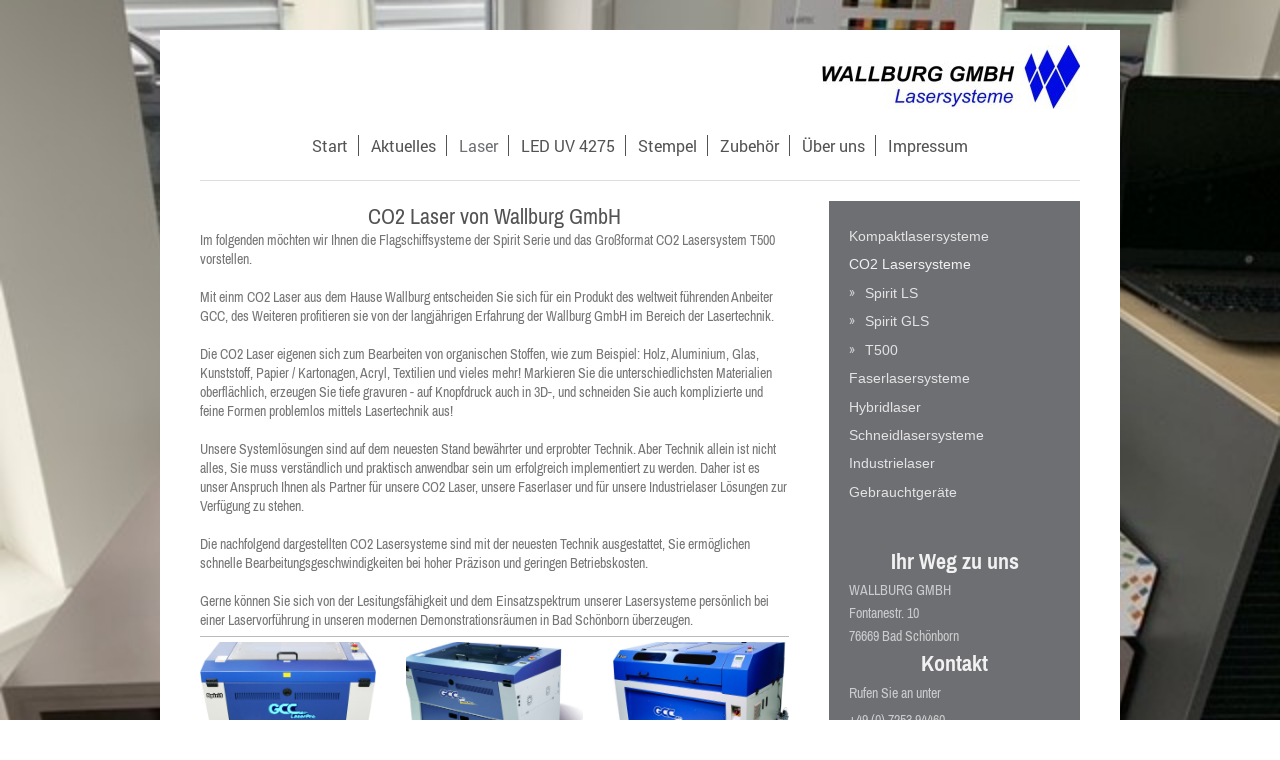

--- FILE ---
content_type: text/html; charset=UTF-8
request_url: https://www.wallburg.net/laser/co2-lasersysteme/
body_size: 7868
content:
<!DOCTYPE html>
<html lang="de"  ><head prefix="og: http://ogp.me/ns# fb: http://ogp.me/ns/fb# business: http://ogp.me/ns/business#">
    <meta http-equiv="Content-Type" content="text/html; charset=utf-8"/>
    <meta name="generator" content="IONOS MyWebsite"/>
        
    <link rel="dns-prefetch" href="//cdn.website-start.de/"/>
    <link rel="dns-prefetch" href="//107.mod.mywebsite-editor.com"/>
    <link rel="dns-prefetch" href="https://107.sb.mywebsite-editor.com/"/>
    <link rel="shortcut icon" href="//cdn.website-start.de/favicon.ico"/>
        <title>co2 laser</title>
    <style type="text/css">@media screen and (max-device-width: 1024px) {.diyw a.switchViewWeb {display: inline !important;}}</style>
    
    <meta name="viewport" content="width=device-width, initial-scale=1, maximum-scale=1, minimal-ui"/>

<meta name="format-detection" content="telephone=no"/>
        <meta name="keywords" content="Unternehmensberatung, Rechnungswesen, Erfolgsplanung, Analyse, Optimierung"/>
            <meta name="description" content="WALLBURG GMBH berät Sie zu Finanz- und Rechnungswesen."/>
            <meta name="robots" content="index,follow"/>
        <link href="//cdn.website-start.de/templates/2116/style.css?1758547156484" rel="stylesheet" type="text/css"/>
    <link href="https://www.wallburg.net/s/style/theming.css?1707134900" rel="stylesheet" type="text/css"/>
    <link href="//cdn.website-start.de/app/cdn/min/group/web.css?1758547156484" rel="stylesheet" type="text/css"/>
<link href="//cdn.website-start.de/app/cdn/min/moduleserver/css/de_DE/common,facebook,shoppingbasket?1758547156484" rel="stylesheet" type="text/css"/>
    <link href="//cdn.website-start.de/app/cdn/min/group/mobilenavigation.css?1758547156484" rel="stylesheet" type="text/css"/>
    <link href="https://107.sb.mywebsite-editor.com/app/logstate2-css.php?site=726497015&amp;t=1768972701" rel="stylesheet" type="text/css"/>

<script type="text/javascript">
    /* <![CDATA[ */
var stagingMode = '';
    /* ]]> */
</script>
<script src="https://107.sb.mywebsite-editor.com/app/logstate-js.php?site=726497015&amp;t=1768972701"></script>

    <link href="//cdn.website-start.de/templates/2116/print.css?1758547156484" rel="stylesheet" media="print" type="text/css"/>
    <script type="text/javascript">
    /* <![CDATA[ */
    var systemurl = 'https://107.sb.mywebsite-editor.com/';
    var webPath = '/';
    var proxyName = '';
    var webServerName = 'www.wallburg.net';
    var sslServerUrl = 'https://www.wallburg.net';
    var nonSslServerUrl = 'http://www.wallburg.net';
    var webserverProtocol = 'http://';
    var nghScriptsUrlPrefix = '//107.mod.mywebsite-editor.com';
    var sessionNamespace = 'DIY_SB';
    var jimdoData = {
        cdnUrl:  '//cdn.website-start.de/',
        messages: {
            lightBox: {
    image : 'Bild',
    of: 'von'
}

        },
        isTrial: 0,
        pageId: 926258515    };
    var script_basisID = "726497015";

    diy = window.diy || {};
    diy.web = diy.web || {};

        diy.web.jsBaseUrl = "//cdn.website-start.de/s/build/";

    diy.context = diy.context || {};
    diy.context.type = diy.context.type || 'web';
    /* ]]> */
</script>

<script type="text/javascript" src="//cdn.website-start.de/app/cdn/min/group/web.js?1758547156484" crossorigin="anonymous"></script><script type="text/javascript" src="//cdn.website-start.de/s/build/web.bundle.js?1758547156484" crossorigin="anonymous"></script><script type="text/javascript" src="//cdn.website-start.de/app/cdn/min/group/mobilenavigation.js?1758547156484" crossorigin="anonymous"></script><script src="//cdn.website-start.de/app/cdn/min/moduleserver/js/de_DE/common,facebook,shoppingbasket?1758547156484"></script>
<script type="text/javascript" src="https://cdn.website-start.de/proxy/apps/aesai6/resource/dependencies/"></script><script type="text/javascript">
                    if (typeof require !== 'undefined') {
                        require.config({
                            waitSeconds : 10,
                            baseUrl : 'https://cdn.website-start.de/proxy/apps/aesai6/js/'
                        });
                    }
                </script><script type="text/javascript">if (window.jQuery) {window.jQuery_1and1 = window.jQuery;}</script>

<script type="text/javascript">
//<![CDATA[
  (function(i,s,o,g,r,a,m){i['GoogleAnalyticsObject']=r;i[r]=i[r]||function(){
  (i[r].q=i[r].q||[]).push(arguments)},i[r].l=1*new Date();a=s.createElement(o),
  m=s.getElementsByTagName(o)[0];a.async=1;a.src=g;m.parentNode.insertBefore(a,m)
  })(window,document,'script','//www.google-analytics.com/analytics.js','ga');

  ga('create', 'UA-55066028-1', 'auto');
  ga('send', 'pageview');

//]]>
</script>
<script type="text/javascript">if (window.jQuery_1and1) {window.jQuery = window.jQuery_1and1;}</script>
<script type="text/javascript" src="//cdn.website-start.de/app/cdn/min/group/pfcsupport.js?1758547156484" crossorigin="anonymous"></script>    <meta property="og:type" content="business.business"/>
    <meta property="og:url" content="https://www.wallburg.net/laser/co2-lasersysteme/"/>
    <meta property="og:title" content="co2 laser"/>
            <meta property="og:description" content="WALLBURG GMBH berät Sie zu Finanz- und Rechnungswesen."/>
                <meta property="og:image" content="https://www.wallburg.net/s/misc/logo.jpg?t=1762735643"/>
        <meta property="business:contact_data:country_name" content="Deutschland"/>
    <meta property="business:contact_data:street_address" content="Fontanestr. 10"/>
    <meta property="business:contact_data:locality" content="Bad Schönborn"/>
    
    <meta property="business:contact_data:email" content="info@wallburg.net"/>
    <meta property="business:contact_data:postal_code" content="76669"/>
    <meta property="business:contact_data:phone_number" content="+49 7253 9446-0"/>
    <meta property="business:contact_data:fax_number" content="+49 7253 9446-46"/>
    
<link href="https://cdn.website-start.de/proxy/apps/aesai6/s/diy/basic/public/css/basic.css?rev-1572433084=" rel="stylesheet" type="text/css"/><link href="https://cdn.website-start.de/proxy/apps/aesai6/s/gleichzwei/epaper/public/css/web.css?rev-1572433084=" rel="stylesheet" type="text/css"/><link href="https://cdn.website-start.de/proxy/apps/aesai6/s/ui/fancybox/public/css/jquery.fancybox.css?rev-1572433084=" rel="stylesheet" type="text/css"/><meta property="business:hours:day" content="MONDAY"/><meta property="business:hours:start" content="08:00"/><meta property="business:hours:end" content="16:00"/><meta property="business:hours:day" content="TUESDAY"/><meta property="business:hours:start" content="08:00"/><meta property="business:hours:end" content="16:00"/><meta property="business:hours:day" content="WEDNESDAY"/><meta property="business:hours:start" content="08:00"/><meta property="business:hours:end" content="16:00"/><meta property="business:hours:day" content="THURSDAY"/><meta property="business:hours:start" content="08:00"/><meta property="business:hours:end" content="16:00"/><meta property="business:hours:day" content="FRIDAY"/><meta property="business:hours:start" content="08:00"/><meta property="business:hours:end" content="14:00"/></head>


<body class="body diyBgActive  cc-pagemode-default diyfeSidebarRight diy-market-de_DE" data-pageid="926258515" id="page-926258515">
    
    <div class="diyw">
        <!-- master-2 -->
<div class="diyweb">
	
<nav id="diyfeMobileNav" class="diyfeCA diyfeCA2" role="navigation">
    <a title="Navigation aufklappen/zuklappen">Navigation aufklappen/zuklappen</a>
    <ul class="mainNav1"><li class=" hasSubNavigation"><a data-page-id="926258474" href="https://www.wallburg.net/" class=" level_1"><span>Start</span></a></li><li class=" hasSubNavigation"><a data-page-id="926258721" href="https://www.wallburg.net/aktuelles/" class=" level_1"><span>Aktuelles</span></a><span class="diyfeDropDownSubOpener">&nbsp;</span><div class="diyfeDropDownSubList diyfeCA diyfeCA3"><ul class="mainNav2"><li class=" hasSubNavigation"><a data-page-id="926456976" href="https://www.wallburg.net/aktuelles/glshybrid/" class=" level_2"><span>GLSHybrid</span></a></li><li class=" hasSubNavigation"><a data-page-id="926431830" href="https://www.wallburg.net/aktuelles/termine/" class=" level_2"><span>Termine</span></a></li></ul></div></li><li class="parent hasSubNavigation"><a data-page-id="926258513" href="https://www.wallburg.net/laser/" class="parent level_1"><span>Laser</span></a><span class="diyfeDropDownSubOpener">&nbsp;</span><div class="diyfeDropDownSubList diyfeCA diyfeCA3"><ul class="mainNav2"><li class=" hasSubNavigation"><a data-page-id="926258514" href="https://www.wallburg.net/laser/kompaktlasersysteme/" class=" level_2"><span>Kompaktlasersysteme</span></a><span class="diyfeDropDownSubOpener">&nbsp;</span><div class="diyfeDropDownSubList diyfeCA diyfeCA3"><ul class="mainNav3"><li class=" hasSubNavigation"><a data-page-id="926258524" href="https://www.wallburg.net/laser/kompaktlasersysteme/venus-ii/" class=" level_3"><span>Venus II</span></a></li><li class=" hasSubNavigation"><a data-page-id="926258525" href="https://www.wallburg.net/laser/kompaktlasersysteme/c180-ii/" class=" level_3"><span>C180 II</span></a></li><li class=" hasSubNavigation"><a data-page-id="926258526" href="https://www.wallburg.net/laser/kompaktlasersysteme/mercury-iii/" class=" level_3"><span>Mercury III</span></a></li></ul></div></li><li class="current hasSubNavigation"><a data-page-id="926258515" href="https://www.wallburg.net/laser/co2-lasersysteme/" class="current level_2"><span>CO2 Lasersysteme</span></a><span class="diyfeDropDownSubOpener">&nbsp;</span><div class="diyfeDropDownSubList diyfeCA diyfeCA3"><ul class="mainNav3"><li class=" hasSubNavigation"><a data-page-id="926351738" href="https://www.wallburg.net/laser/co2-lasersysteme/spirit-ls/" class=" level_3"><span>Spirit LS</span></a></li><li class=" hasSubNavigation"><a data-page-id="926351739" href="https://www.wallburg.net/laser/co2-lasersysteme/spirit-gls/" class=" level_3"><span>Spirit GLS</span></a></li><li class=" hasSubNavigation"><a data-page-id="926351740" href="https://www.wallburg.net/laser/co2-lasersysteme/t500/" class=" level_3"><span>T500</span></a></li></ul></div></li><li class=" hasSubNavigation"><a data-page-id="926258589" href="https://www.wallburg.net/laser/faserlasersysteme/" class=" level_2"><span>Faserlasersysteme</span></a><span class="diyfeDropDownSubOpener">&nbsp;</span><div class="diyfeDropDownSubList diyfeCA diyfeCA3"><ul class="mainNav3"><li class=" hasSubNavigation"><a data-page-id="926454230" href="https://www.wallburg.net/laser/faserlasersysteme/s290ls/" class=" level_3"><span>S290LS</span></a></li><li class=" hasSubNavigation"><a data-page-id="926454233" href="https://www.wallburg.net/laser/faserlasersysteme/fmc280/" class=" level_3"><span>FMC280</span></a></li><li class=" hasSubNavigation"><a data-page-id="926454235" href="https://www.wallburg.net/laser/faserlasersysteme/stellarmark-i/" class=" level_3"><span>StellarMark I</span></a></li></ul></div></li><li class=" hasSubNavigation"><a data-page-id="926258590" href="https://www.wallburg.net/laser/hybridlaser/" class=" level_2"><span>Hybridlaser</span></a></li><li class=" hasSubNavigation"><a data-page-id="926258591" href="https://www.wallburg.net/laser/schneidlasersysteme/" class=" level_2"><span>Schneidlasersysteme</span></a></li><li class=" hasSubNavigation"><a data-page-id="926258516" href="https://www.wallburg.net/laser/industrielaser/" class=" level_2"><span>Industrielaser</span></a></li><li class=" hasSubNavigation"><a data-page-id="926445700" href="https://www.wallburg.net/laser/gebrauchtgeräte/" class=" level_2"><span>Gebrauchtgeräte</span></a></li></ul></div></li><li class=" hasSubNavigation"><a data-page-id="926259986" href="https://www.wallburg.net/led-uv-4275/" class=" level_1"><span>LED UV 4275</span></a></li><li class=" hasSubNavigation"><a data-page-id="926258517" href="https://www.wallburg.net/stempel/" class=" level_1"><span>Stempel</span></a><span class="diyfeDropDownSubOpener">&nbsp;</span><div class="diyfeDropDownSubList diyfeCA diyfeCA3"><ul class="mainNav2"><li class=" hasSubNavigation"><a data-page-id="926258518" href="https://www.wallburg.net/stempel/individuelle-stempel/" class=" level_2"><span>Individuelle Stempel</span></a></li><li class=" hasSubNavigation"><a data-page-id="926258519" href="https://www.wallburg.net/stempel/bürostempel/" class=" level_2"><span>Bürostempel</span></a></li><li class=" hasSubNavigation"><a data-page-id="926258520" href="https://www.wallburg.net/stempel/professionelle-stempel/" class=" level_2"><span>Professionelle Stempel</span></a></li><li class=" hasSubNavigation"><a data-page-id="926349080" href="https://www.wallburg.net/stempel/oa-stempel/" class=" level_2"><span>OA Stempel</span></a></li></ul></div></li><li class=" hasSubNavigation"><a data-page-id="926411867" href="https://www.wallburg.net/zubehör/" class=" level_1"><span>Zubehör</span></a><span class="diyfeDropDownSubOpener">&nbsp;</span><div class="diyfeDropDownSubList diyfeCA diyfeCA3"><ul class="mainNav2"><li class=" hasSubNavigation"><a data-page-id="926411868" href="https://www.wallburg.net/zubehör/gravurmaterialien/" class=" level_2"><span>Gravurmaterialien</span></a></li><li class=" hasSubNavigation"><a data-page-id="926411869" href="https://www.wallburg.net/zubehör/edelstahlmarkierung/" class=" level_2"><span>Edelstahlmarkierung</span></a></li><li class=" hasSubNavigation"><a data-page-id="926411870" href="https://www.wallburg.net/zubehör/ersatzfilter/" class=" level_2"><span>Ersatzfilter</span></a></li><li class=" hasSubNavigation"><a data-page-id="926411871" href="https://www.wallburg.net/zubehör/software/" class=" level_2"><span>Software</span></a></li></ul></div></li><li class=" hasSubNavigation"><a data-page-id="926258509" href="https://www.wallburg.net/über-uns/" class=" level_1"><span>Über uns</span></a><span class="diyfeDropDownSubOpener">&nbsp;</span><div class="diyfeDropDownSubList diyfeCA diyfeCA3"><ul class="mainNav2"><li class=" hasSubNavigation"><a data-page-id="926258475" href="https://www.wallburg.net/über-uns/kontakt/" class=" level_2"><span>Kontakt</span></a></li><li class=" hasSubNavigation"><a data-page-id="926258476" href="https://www.wallburg.net/über-uns/anfahrt/" class=" level_2"><span>Anfahrt</span></a></li><li class=" hasSubNavigation"><a data-page-id="926258510" href="https://www.wallburg.net/über-uns/unser-team/" class=" level_2"><span>Unser Team</span></a></li><li class=" hasSubNavigation"><a data-page-id="926423211" href="https://www.wallburg.net/über-uns/stellenangebote/" class=" level_2"><span>Stellenangebote</span></a></li></ul></div></li><li class=" hasSubNavigation"><a data-page-id="926258477" href="https://www.wallburg.net/impressum/" class=" level_1"><span>Impressum</span></a><span class="diyfeDropDownSubOpener">&nbsp;</span><div class="diyfeDropDownSubList diyfeCA diyfeCA3"><ul class="mainNav2"><li class=" hasSubNavigation"><a data-page-id="926466980" href="https://www.wallburg.net/impressum/datenschutz/" class=" level_2"><span>Datenschutz</span></a></li></ul></div></li></ul></nav>
	<div class="diywebLogo">
		<div class="diywebLiveArea">
			<div class="diywebMainGutter">
				<div class="diyfeGE diyfeCA1">
						
    <style type="text/css" media="all">
        /* <![CDATA[ */
                .diyw #website-logo {
            text-align: right !important;
                        padding: 5px 0;
                    }
        
                /* ]]> */
    </style>

    <div id="website-logo">
            <a href="https://www.wallburg.net/"><img class="website-logo-image" width="260" src="https://www.wallburg.net/s/misc/logo.jpg?t=1762735643" alt=""/></a>

            
            </div>


				</div>
			</div>
		</div>
	</div>
	<div class="diywebNav diywebNavMain diywebNav1 diywebNavHorizontal">
		<div class="diywebLiveArea">
			<div class="diywebMainGutter">
				<div class="diyfeGE diyfeCA diyfeCA2">
					<div class="diywebGutter">
						<div class="webnavigation"><ul id="mainNav1" class="mainNav1"><li class="navTopItemGroup_1"><a data-page-id="926258474" href="https://www.wallburg.net/" class="level_1"><span>Start</span></a></li><li class="navTopItemGroup_2"><a data-page-id="926258721" href="https://www.wallburg.net/aktuelles/" class="level_1"><span>Aktuelles</span></a></li><li class="navTopItemGroup_3"><a data-page-id="926258513" href="https://www.wallburg.net/laser/" class="parent level_1"><span>Laser</span></a></li><li class="navTopItemGroup_4"><a data-page-id="926259986" href="https://www.wallburg.net/led-uv-4275/" class="level_1"><span>LED UV 4275</span></a></li><li class="navTopItemGroup_5"><a data-page-id="926258517" href="https://www.wallburg.net/stempel/" class="level_1"><span>Stempel</span></a></li><li class="navTopItemGroup_6"><a data-page-id="926411867" href="https://www.wallburg.net/zubehör/" class="level_1"><span>Zubehör</span></a></li><li class="navTopItemGroup_7"><a data-page-id="926258509" href="https://www.wallburg.net/über-uns/" class="level_1"><span>Über uns</span></a></li><li class="navTopItemGroup_8"><a data-page-id="926258477" href="https://www.wallburg.net/impressum/" class="level_1"><span>Impressum</span></a></li></ul></div>
					</div>
				</div>
			</div>
		</div>
	</div>
	<div class="diywebContent">
		<div class="diywebLiveArea">
			<div class="diywebMainGutter">
	<div id="diywebAppContainer1st"></div>
				<div class="diyfeGridGroup diyfeCA diyfeCA1">
					<div class="diywebMain diyfeGE">
						<div class="diywebGutter">
							
        <div id="content_area">
        	<div id="content_start"></div>
        	
        
        <div id="matrix_1026786201" class="sortable-matrix" data-matrixId="1026786201"><div class="n module-type-header diyfeLiveArea "> <h1><span class="diyfeDecoration">CO2 Laser von Wallburg GmbH</span></h1> </div><div class="n module-type-text diyfeLiveArea "> <p>Im folgenden möchten wir Ihnen die Flagschiffsysteme der Spirit Serie und das Großformat CO2 Lasersystem T500 vorstellen.</p>
<p><br/>
Mit einm CO2 Laser aus dem Hause Wallburg entscheiden Sie sich für ein Produkt des weltweit führenden Anbeiter GCC, des Weiteren profitieren sie von der langjährigen Erfahrung der Wallburg GmbH im
Bereich der Lasertechnik.</p>
<p> </p>
<p>Die CO2 Laser eigenen sich zum Bearbeiten von organischen Stoffen, wie zum Beispiel: Holz, Aluminium, Glas, Kunststoff, Papier / Kartonagen, Acryl, Textilien und vieles mehr! Markieren Sie die
unterschiedlichsten Materialien oberflächlich, erzeugen Sie tiefe gravuren - auf Knopfdruck auch in 3D-, und schneiden Sie auch komplizierte und feine Formen problemlos mittels Lasertechnik aus!</p>
<p> </p>
<p>Unsere Systemlösungen sind auf dem neuesten Stand bewährter und erprobter Technik. Aber Technik allein ist nicht alles, Sie muss verständlich und praktisch anwendbar sein um erfolgreich
implementiert zu werden. Daher ist es unser Anspruch Ihnen als Partner für unsere CO2 Laser, unsere Faserlaser und für unsere Industrielaser Lösungen zur Verfügung zu stehen.</p>
<p> </p>
<p>Die nachfolgend dargestellten CO2 Lasersysteme sind mit der neuesten Technik ausgestattet, Sie ermöglichen schnelle Bearbeitungsgeschwindigkeiten bei hoher Präzison und geringen
Betriebskosten.</p>
<p> </p>
<p>Gerne können Sie sich von der Lesitungsfähigkeit und dem Einsatzspektrum unserer Lasersysteme persönlich bei einer Laservorführung in unseren modernen Demonstrationsräumen in Bad Schönborn
überzeugen.</p> </div><div class="n module-type-hr diyfeLiveArea "> <div style="padding: 0px 0px">
    <div class="hr"></div>
</div>
 </div><div class="n module-type-matrix diyfeLiveArea "> 

<div class="diyfeModGridGroup diyfeModGrid3">
            <div class="diyfeModGridElement diyfeModGridCol33">
            <div class="diyfeModGridContent">
                <div id="matrix_1027029835" class="sortable-matrix-child" data-matrixId="1027029835"><div class="n module-type-imageSubtitle diyfeLiveArea "> <div class="clearover imageSubtitle imageFitWidth" id="imageSubtitle-5806613966">
    <div class="align-container align-left" style="max-width: 800px">
        <a class="imagewrapper" href="https://www.wallburg.net/laser/co2-lasersysteme/spirit-ls/">
            <img id="image_2455732734" src="https://www.wallburg.net/s/cc_images/cache_2455732734.png?t=1488292279" alt="" style="max-width: 800px; height:auto"/>
        </a>

        
    </div>

</div>

<script type="text/javascript">
//<![CDATA[
jQuery(function($) {
    var $target = $('#imageSubtitle-5806613966');

    if ($.fn.swipebox && Modernizr.touch) {
        $target
            .find('a[rel*="lightbox"]')
            .addClass('swipebox')
            .swipebox();
    } else {
        $target.tinyLightbox({
            item: 'a[rel*="lightbox"]',
            cycle: false,
            hideNavigation: true
        });
    }
});
//]]>
</script>
 </div><div class="n module-type-header diyfeLiveArea "> <h2><span class="diyfeDecoration">Spirit LS</span></h2> </div><div class="n module-type-hr diyfeLiveArea "> <div style="padding: 0px 0px">
    <div class="hr"></div>
</div>
 </div><div class="n module-type-text diyfeLiveArea "> <p>Arbeitsbereich: 740 x 460 mm</p>
<p>ab 16.200€</p> </div><div class="n module-type-button diyfeLiveArea "> <div class="module-button-container" style="text-align:left;width:100%">
    <a href="https://www.wallburg.net/laser/co2-lasersysteme/spirit-ls/" class="diyfeLinkAsButton">Weitere Informationen</a></div>
 </div></div>            </div>
        </div>
            <div class="diyfeModGridElement diyfeModGridCol33">
            <div class="diyfeModGridContent">
                <div id="matrix_1027029836" class="sortable-matrix-child" data-matrixId="1027029836"><div class="n module-type-imageSubtitle diyfeLiveArea "> <div class="clearover imageSubtitle" id="imageSubtitle-5806613971">
    <div class="align-container align-left" style="max-width: 800px">
        <a class="imagewrapper" href="https://www.wallburg.net/laser/co2-lasersysteme/spirit-gls/">
            <img id="image_2455732755" src="https://www.wallburg.net/s/cc_images/cache_2455732755.jpg?t=1438765352" alt="" style="max-width: 800px; height:auto"/>
        </a>

        
    </div>

</div>

<script type="text/javascript">
//<![CDATA[
jQuery(function($) {
    var $target = $('#imageSubtitle-5806613971');

    if ($.fn.swipebox && Modernizr.touch) {
        $target
            .find('a[rel*="lightbox"]')
            .addClass('swipebox')
            .swipebox();
    } else {
        $target.tinyLightbox({
            item: 'a[rel*="lightbox"]',
            cycle: false,
            hideNavigation: true
        });
    }
});
//]]>
</script>
 </div><div class="n module-type-header diyfeLiveArea "> <h2><span class="diyfeDecoration">Spirit GLS</span></h2> </div><div class="n module-type-hr diyfeLiveArea "> <div style="padding: 0px 0px">
    <div class="hr"></div>
</div>
 </div><div class="n module-type-text diyfeLiveArea "> <p>Arbeitsbereich: 960 x 610 mm</p>
<p>ab 23.500€</p> </div><div class="n module-type-button diyfeLiveArea "> <div class="module-button-container" style="text-align:left;width:100%">
    <a href="https://www.wallburg.net/laser/co2-lasersysteme/spirit-gls/" class="diyfeLinkAsButton">Weitere Informationen</a></div>
 </div></div>            </div>
        </div>
            <div class="diyfeModGridElement diyfeModGridCol33">
            <div class="diyfeModGridContent">
                <div id="matrix_1027029837" class="sortable-matrix-child" data-matrixId="1027029837"><div class="n module-type-imageSubtitle diyfeLiveArea "> <div class="clearover imageSubtitle" id="imageSubtitle-5806613976">
    <div class="align-container align-left" style="max-width: 800px">
        <a class="imagewrapper" href="https://www.wallburg.net/laser/co2-lasersysteme/t500/">
            <img id="image_2455732804" src="https://www.wallburg.net/s/cc_images/cache_2455732804.jpg?t=1438765391" alt="" style="max-width: 800px; height:auto"/>
        </a>

        
    </div>

</div>

<script type="text/javascript">
//<![CDATA[
jQuery(function($) {
    var $target = $('#imageSubtitle-5806613976');

    if ($.fn.swipebox && Modernizr.touch) {
        $target
            .find('a[rel*="lightbox"]')
            .addClass('swipebox')
            .swipebox();
    } else {
        $target.tinyLightbox({
            item: 'a[rel*="lightbox"]',
            cycle: false,
            hideNavigation: true
        });
    }
});
//]]>
</script>
 </div><div class="n module-type-header diyfeLiveArea "> <h2><span class="diyfeDecoration">T500</span></h2> </div><div class="n module-type-hr diyfeLiveArea "> <div style="padding: 0px 0px">
    <div class="hr"></div>
</div>
 </div><div class="n module-type-text diyfeLiveArea "> <p>Arbeitsbreich: 1300 x 916 mm</p>
<p>ab 47.170€</p> </div><div class="n module-type-button diyfeLiveArea "> <div class="module-button-container" style="text-align:left;width:100%">
    <a href="https://www.wallburg.net/laser/co2-lasersysteme/t500/" class="diyfeLinkAsButton">Weitere Informationen</a></div>
 </div></div>            </div>
        </div>
        <div style="clear: both;"></div>
</div>
 </div><div class="n module-type-webcomponent-epaper diyfeLiveArea "> <div id="webcomponent_ac10c235-717e-4345-9505-9c9a3a8ad800_web" class="diysdk_gleichzwei_epaper web_view webcomponent diyApp smallScreenDisabled">
    <div class="aspectRatio" data-aspectRatio="portrait"></div>

    
    <h2>Spirit Serie 2018</h2>

    <div class="epaper_preview_image showEpaper">
                <img class="epaper_page_image" src="https://cdn.website-start.de/proxy/apps/aesai6/uploads/gleichzwei/instances/EBCC68C1-3BF4-459D-AB57-D5E5FD8280C1/wcinstances/epaper/ac10c235-717e-4345-9505-9c9a3a8ad800/thumb/000001.jpg?1768972701" alt="ePaper" width="100" height="142"/>
        <div class="epaper_preview_edge"></div>
            </div>

    <span>
                  Im Katalog der Spirit Serie, legen wir das Augenmerk ganz auf unsere Flaggschiffserie. Mit dem Spirit LS und Spirit GLS präsentieren wir Ihnen die die bis dato modernsten Laseranlagen zum Markieren, Gravieren, und Schneiden.<br/><br/>
        
                    <div id="webcomponent_ac10c235-717e-4345-9505-9c9a3a8ad800_web$fancybox" class="diysdk_ui_button index_view ui-component">

    <button type="button" title="Broschüre öffnen" class="button-cancel ui-button ui-widget ui-state-default ui-corner-all ui-button-text-only showEpaper" id="" role="button" aria-disabled="false">
        <span class="ui-button-text">Broschüre öffnen</span>
    </button>
    
</div>

            <a class="epaper_top_download_link" href="https://cdn.website-start.de/proxy/apps/aesai6/uploads/gleichzwei/instances/EBCC68C1-3BF4-459D-AB57-D5E5FD8280C1/wcinstances/epaper/ac10c235-717e-4345-9505-9c9a3a8ad800/pdf/Wallburg-Laserkatalog-Spirit2018_low.pdf" target="_blank">
                <div id="webcomponent_ac10c235-717e-4345-9505-9c9a3a8ad800_web$epaperDownload" class="diysdk_ui_button index_view ui-component">

    <button type="button" title="PDF herunterladen" class="button-cancel ui-button ui-widget ui-state-default ui-corner-all ui-button-text-only downloadEpaper" id="" role="button" aria-disabled="false">
        <span class="ui-button-text">PDF herunterladen</span>
    </button>
    
</div>
            </a>
            <div class="shareEpaper">
                Teilen:                <div class="epaper_share_on_facebook"></div>
                <div class="epaper_share_on_twitter"></div>
            </div>
            </span>

    <div class="epaper_clear"></div>

    
</div><script type="text/javascript">/* <![CDATA[ */
var data = {"instance":{"data":{"renderOptions":{"width":"579","height":null,"upgradeable":"1","packagetransition":"none"}},"name":"epaper","localizedName":"epaper.edit.title","id":"ac10c235-717e-4345-9505-9c9a3a8ad800","view":"web","app":{"version":"1.0","name":"gleichzwei","id":"EBCC68C1-3BF4-459D-AB57-D5E5FD8280C1"},"isSitebuilder":false,"environmentConfig":{"isSitebuilder":false,"staticUrlPrefix":"https:\/\/cdn.website-start.de\/proxy\/apps\/aesai6"}},"resources":{"css":["https:\/\/cdn.website-start.de\/proxy\/apps\/aesai6\/s\/diy\/basic\/public\/css\/basic.css?rev-1572433084=","https:\/\/cdn.website-start.de\/proxy\/apps\/aesai6\/s\/gleichzwei\/epaper\/public\/css\/web.css?rev-1572433084=","https:\/\/cdn.website-start.de\/proxy\/apps\/aesai6\/s\/ui\/fancybox\/public\/css\/jquery.fancybox.css?rev-1572433084=","https:\/\/cdn.website-start.de\/proxy\/apps\/aesai6\/s\/diy\/basic\/public\/css\/basic.css?rev-1572433084="],"js":["order!https:\/\/cdn.website-start.de\/proxy\/apps\/aesai6\/s\/ui\/fancybox\/public\/js\/jquery.fancybox.js?rev-1572433084=","order!https:\/\/cdn.website-start.de\/proxy\/apps\/aesai6\/s\/gleichzwei\/epaper\/public\/js\/epaper.js?rev-1572433084=","order!https:\/\/cdn.website-start.de\/proxy\/apps\/aesai6\/api\/app\/ui\/translation\/de_DE?rev-1572433084=","order!https:\/\/cdn.website-start.de\/proxy\/apps\/aesai6\/api\/app\/gleichzwei\/translation\/de_DE?rev-1572433084="]},"embeddedComponents":{"fancybox":{"id":"webcomponent_ac10c235-717e-4345-9505-9c9a3a8ad800_web$fancybox","app":"ui","component":"button","view":"index","data":[],"embeddedComponents":[]},"epaperDownload":{"id":"webcomponent_ac10c235-717e-4345-9505-9c9a3a8ad800_web$epaperDownload","app":"ui","component":"button","view":"index","data":[],"embeddedComponents":[]}}};
var baseSaveUrl = '/proxy/apps/aesai6';
var instanceCreator = new diysdk.webcomponentIntegrator();
instanceCreator.create(data, baseSaveUrl);
/* ]]> */</script> </div></div>
        
        
        </div>
						</div>
					</div>
					<div class="diywebSecondary diyfeGE diyfeCA diyfeCA3">
						<div class="diywebNav diywebNav23 diywebHideOnSmall">
							<div class="diyfeGE">
								<div class="diywebGutter">
									<div class="webnavigation"><ul id="mainNav2" class="mainNav2"><li class="navTopItemGroup_0"><a data-page-id="926258514" href="https://www.wallburg.net/laser/kompaktlasersysteme/" class="level_2"><span>Kompaktlasersysteme</span></a></li><li class="navTopItemGroup_0"><a data-page-id="926258515" href="https://www.wallburg.net/laser/co2-lasersysteme/" class="current level_2"><span>CO2 Lasersysteme</span></a></li><li><ul id="mainNav3" class="mainNav3"><li class="navTopItemGroup_0"><a data-page-id="926351738" href="https://www.wallburg.net/laser/co2-lasersysteme/spirit-ls/" class="level_3"><span>Spirit LS</span></a></li><li class="navTopItemGroup_0"><a data-page-id="926351739" href="https://www.wallburg.net/laser/co2-lasersysteme/spirit-gls/" class="level_3"><span>Spirit GLS</span></a></li><li class="navTopItemGroup_0"><a data-page-id="926351740" href="https://www.wallburg.net/laser/co2-lasersysteme/t500/" class="level_3"><span>T500</span></a></li></ul></li><li class="navTopItemGroup_0"><a data-page-id="926258589" href="https://www.wallburg.net/laser/faserlasersysteme/" class="level_2"><span>Faserlasersysteme</span></a></li><li class="navTopItemGroup_0"><a data-page-id="926258590" href="https://www.wallburg.net/laser/hybridlaser/" class="level_2"><span>Hybridlaser</span></a></li><li class="navTopItemGroup_0"><a data-page-id="926258591" href="https://www.wallburg.net/laser/schneidlasersysteme/" class="level_2"><span>Schneidlasersysteme</span></a></li><li class="navTopItemGroup_0"><a data-page-id="926258516" href="https://www.wallburg.net/laser/industrielaser/" class="level_2"><span>Industrielaser</span></a></li><li class="navTopItemGroup_0"><a data-page-id="926445700" href="https://www.wallburg.net/laser/gebrauchtgeräte/" class="level_2"><span>Gebrauchtgeräte</span></a></li></ul></div>
								</div>
							</div>
						</div>
						<div class="diywebSidebar">
							<div class="diyfeGE">
								<div class="diywebGutter">
									<div id="matrix_1026786136" class="sortable-matrix" data-matrixId="1026786136"><div class="n module-type-header diyfeLiveArea "> <h2><span class="diyfeDecoration">Ihr Weg zu uns</span></h2> </div><div class="n module-type-text diyfeLiveArea "> <p>WALLBURG GMBH<br/>
Fontanestr. 10 <br/>
76669 Bad Schönborn</p> </div><div class="n module-type-header diyfeLiveArea "> <h2><span class="diyfeDecoration">Kontakt</span></h2> </div><div class="n module-type-text diyfeLiveArea "> <p>Rufen Sie an unter</p>
<p>+49 (0) 7253 94460</p>
<p>oder nutzen Sie unser <a href="https://www.wallburg.net/über-uns/kontakt/" target="_self">Kontaktformular</a>.</p> </div><div class="n module-type-hr diyfeLiveArea "> <div style="padding: 0px 0px">
    <div class="hr"></div>
</div>
 </div><div class="n module-type-button diyfeLiveArea "> <div class="module-button-container" style="text-align:center;width:100%">
    <a href="https://www.wallburg.net/aktuelles/newsletter/" class="diyfeLinkAsButton" style="background-color: #FBC02E !important;border-color: #FBC02E !important;color: #E91E63 !important;">NEWSLETTER ABONNIEREN</a></div>
 </div><div class="n module-type-hr diyfeLiveArea "> <div style="padding: 0px 0px">
    <div class="hr"></div>
</div>
 </div><div class="n module-type-button diyfeLiveArea "> <div class="module-button-container" style="text-align:center;width:100%">
    <a href="http://www.shinystempel.de/gx2/" class="diyfeLinkAsButton" target="_blank" style="background-color: #F44336 !important;border-color: #F44336 !important;">Zum Online Shop</a></div>
 </div><div class="n module-type-hr diyfeLiveArea "> <div style="padding: 0px 0px">
    <div class="hr"></div>
</div>
 </div><div class="n module-type-text diyfeLiveArea "> <h2><span style="font-size:20px;">Member of:</span></h2> </div><div class="n module-type-imageSubtitle diyfeLiveArea "> <div class="clearover imageSubtitle" id="imageSubtitle-5802747970">
    <div class="align-container align-center" style="max-width: 140px">
        <a class="imagewrapper" href="https://www.wallburg.net/s/cc_images/teaserbox_2448068850.jpg?t=1504002654" rel="lightbox[5802747970]">
            <img id="image_2448068850" src="https://www.wallburg.net/s/cc_images/cache_2448068850.jpg?t=1504002654" alt="" style="max-width: 140px; height:auto"/>
        </a>

        
    </div>

</div>

<script type="text/javascript">
//<![CDATA[
jQuery(function($) {
    var $target = $('#imageSubtitle-5802747970');

    if ($.fn.swipebox && Modernizr.touch) {
        $target
            .find('a[rel*="lightbox"]')
            .addClass('swipebox')
            .swipebox();
    } else {
        $target.tinyLightbox({
            item: 'a[rel*="lightbox"]',
            cycle: false,
            hideNavigation: true
        });
    }
});
//]]>
</script>
 </div><div class="n module-type-imageSubtitle diyfeLiveArea "> <div class="clearover imageSubtitle" id="imageSubtitle-5802747979">
    <div class="align-container align-center" style="max-width: 140px">
        <a class="imagewrapper" href="https://www.wallburg.net/s/cc_images/teaserbox_2448068847.png?t=1504002661" rel="lightbox[5802747979]">
            <img id="image_2448068847" src="https://www.wallburg.net/s/cc_images/cache_2448068847.png?t=1504002661" alt="" style="max-width: 140px; height:auto"/>
        </a>

        
    </div>

</div>

<script type="text/javascript">
//<![CDATA[
jQuery(function($) {
    var $target = $('#imageSubtitle-5802747979');

    if ($.fn.swipebox && Modernizr.touch) {
        $target
            .find('a[rel*="lightbox"]')
            .addClass('swipebox')
            .swipebox();
    } else {
        $target.tinyLightbox({
            item: 'a[rel*="lightbox"]',
            cycle: false,
            hideNavigation: true
        });
    }
});
//]]>
</script>
 </div><div class="n module-type-hr diyfeLiveArea "> <div style="padding: 0px 0px">
    <div class="hr"></div>
</div>
 </div><div class="n module-type-remoteModule-facebook diyfeLiveArea ">             <div id="modul_5802006627_content"><div id="NGH5802006627_main">
    <div class="facebook-content">
            </div>
</div>
</div><script>/* <![CDATA[ */var __NGHModuleInstanceData5802006627 = __NGHModuleInstanceData5802006627 || {};__NGHModuleInstanceData5802006627.server = 'http://107.mod.mywebsite-editor.com';__NGHModuleInstanceData5802006627.data_web = {};var m = mm[5802006627] = new Facebook(5802006627,46167,'facebook');if (m.initView_main != null) m.initView_main();/* ]]> */</script>
         </div></div>
								</div>
							</div>
						</div>
					</div>
				</div>
			</div>
		</div>
	</div>
	<div class="diywebFooter">
		<div class="diywebLiveArea">
			<div class="diywebMainGutter">
				<div class="diyfeGE diyfeCA diyfeCA4">
					<div class="diywebGutter">
						<div id="contentfooter">
    <div class="leftrow">
                        <a rel="nofollow" href="javascript:window.print();">
                    <img class="inline" height="14" width="18" src="//cdn.website-start.de/s/img/cc/printer.gif" alt=""/>
                    Druckversion                </a> <span class="footer-separator">|</span>
                <a href="https://www.wallburg.net/sitemap/">Sitemap</a>
                        <br/> © WALLBURG GMBH, Fontanestr. 10, D-76669 Bad Schönborn, seit 1994
            </div>
    <script type="text/javascript">
        window.diy.ux.Captcha.locales = {
            generateNewCode: 'Neuen Code generieren',
            enterCode: 'Bitte geben Sie den Code ein'
        };
        window.diy.ux.Cap2.locales = {
            generateNewCode: 'Neuen Code generieren',
            enterCode: 'Bitte geben Sie den Code ein'
        };
    </script>
    <div class="rightrow">
                    <span class="loggedout">
                <a rel="nofollow" id="login" href="https://login.1and1-editor.com/726497015/www.wallburg.net/de?pageId=926258515">
                    Login                </a>
            </span>
                <p><a class="diyw switchViewWeb" href="javascript:switchView('desktop');">Webansicht</a><a class="diyw switchViewMobile" href="javascript:switchView('mobile');">Mobile-Ansicht</a></p>
                <span class="loggedin">
            <a rel="nofollow" id="logout" href="https://107.sb.mywebsite-editor.com/app/cms/logout.php">Logout</a> <span class="footer-separator">|</span>
            <a rel="nofollow" id="edit" href="https://107.sb.mywebsite-editor.com/app/726497015/926258515/">Seite bearbeiten</a>
        </span>
    </div>
</div>
            <div id="loginbox" class="hidden">
                <script type="text/javascript">
                    /* <![CDATA[ */
                    function forgotpw_popup() {
                        var url = 'https://passwort.1und1.de/xml/request/RequestStart';
                        fenster = window.open(url, "fenster1", "width=600,height=400,status=yes,scrollbars=yes,resizable=yes");
                        // IE8 doesn't return the window reference instantly or at all.
                        // It may appear the call failed and fenster is null
                        if (fenster && fenster.focus) {
                            fenster.focus();
                        }
                    }
                    /* ]]> */
                </script>
                                <img class="logo" src="//cdn.website-start.de/s/img/logo.gif" alt="IONOS" title="IONOS"/>

                <div id="loginboxOuter"></div>
            </div>
        

					</div>
				</div>
			</div>
		</div>
	</div>
</div>    </div>

    
    </body>


<!-- rendered at Mon, 10 Nov 2025 01:47:23 +0100 -->
</html>


--- FILE ---
content_type: text/plain
request_url: https://www.google-analytics.com/j/collect?v=1&_v=j102&a=803395887&t=pageview&_s=1&dl=https%3A%2F%2Fwww.wallburg.net%2Flaser%2Fco2-lasersysteme%2F&ul=en-us%40posix&dt=co2%20laser&sr=1280x720&vp=1280x720&_u=IEBAAEABAAAAACAAI~&jid=662264947&gjid=144865792&cid=19431719.1768972705&tid=UA-55066028-1&_gid=963883135.1768972705&_r=1&_slc=1&z=105715698
body_size: -450
content:
2,cG-3LKJRPYP1S